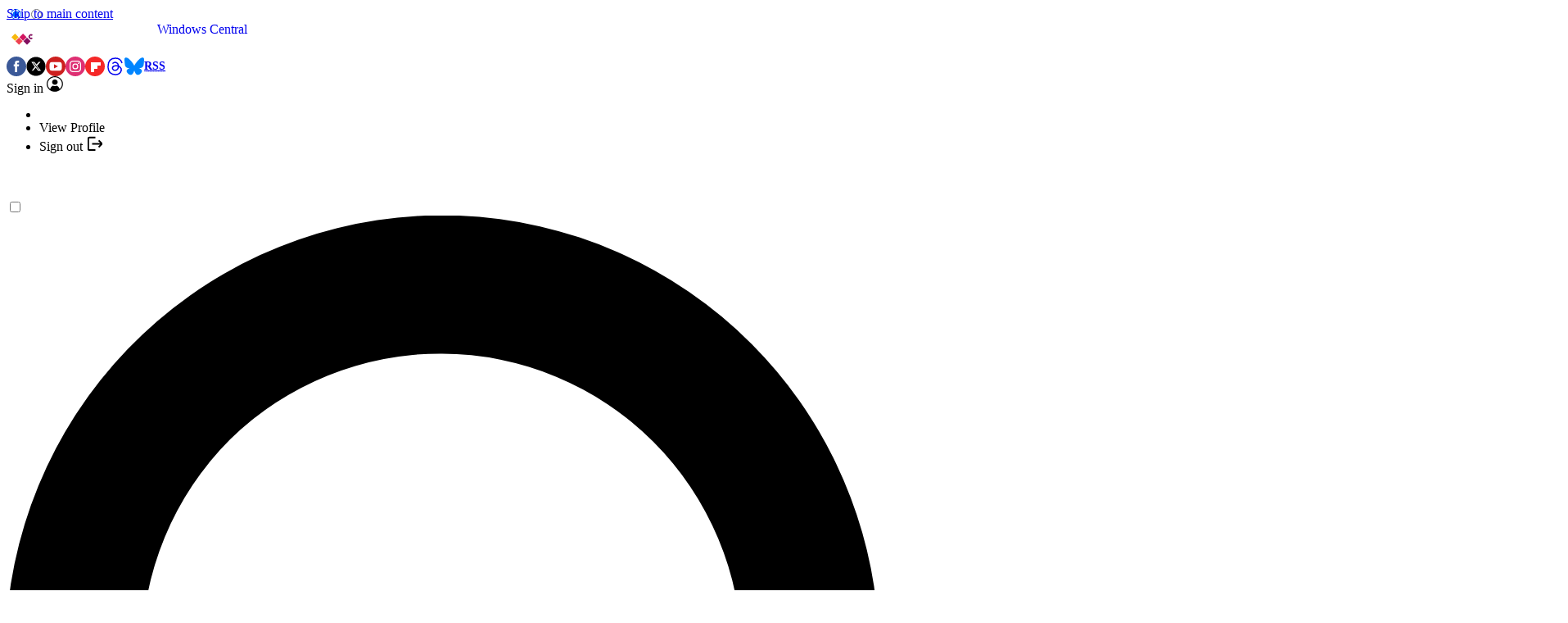

--- FILE ---
content_type: application/javascript; charset=utf-8
request_url: https://www.windowscentral.com/vite/assets/Recirculation/ArticleRiver/UpNextRibbon/scrollLogic.ts-D35LxJrw.js
body_size: -446
content:
import{C as s}from"./constants.ts-DdanC3fc.js";const t=(s,t)=>s-t,i=(s,t,i)=>s+t>=i,e=s=>s<-3,r=()=>document.getElementById(s.TRENDING_BAR_ID),o=(t,e,r,o)=>{if(o>s.SCROLL_THRESHOLD&&t.isVisible)return"hide";if((t=>t<s.TOP_THRESHOLD)(e)&&t.isVisible)return"show-at-top";const n=i(e,r,t.scrollState.triggerPoint);return t.scrollState.wasScrollingUpAtTrigger&&n&&!t.isVisible?"show":"none"};export{t as c,o as d,r as g,i as h,e as i};
